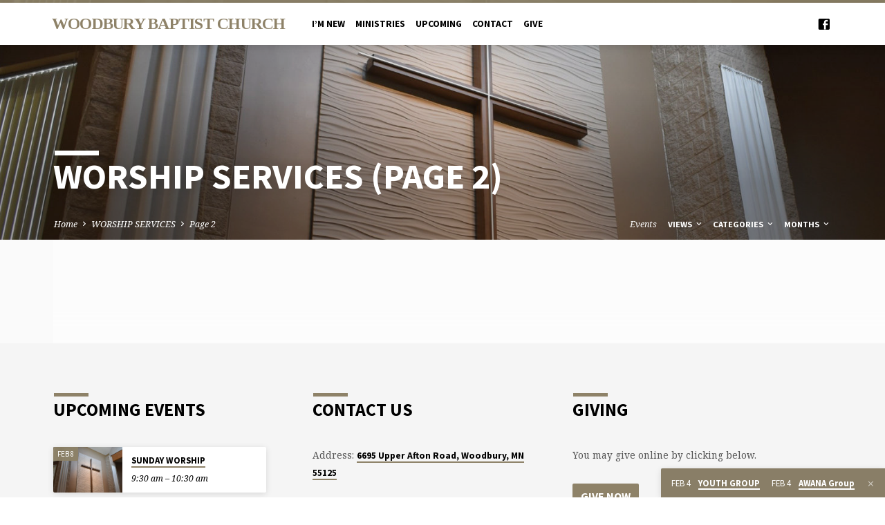

--- FILE ---
content_type: text/html; charset=UTF-8
request_url: https://woodburybaptist.org/worship-services/page/2/
body_size: 13388
content:
<!DOCTYPE html>
<html class="no-js" lang="en-US">
<head>
<meta charset="UTF-8" />
<meta name="viewport" content="width=device-width, initial-scale=1">
<link rel="profile" href="http://gmpg.org/xfn/11">
<meta name='robots' content='index, follow, max-image-preview:large, max-snippet:-1, max-video-preview:-1' />

	<!-- This site is optimized with the Yoast SEO plugin v22.9 - https://yoast.com/wordpress/plugins/seo/ -->
	<title>WORSHIP SERVICES - Woodbury Baptist Church</title>
	<link rel="canonical" href="https://live-woodbury-baptist-church.pantheonsite.io/worship-services/" />
	<meta property="og:locale" content="en_US" />
	<meta property="og:type" content="article" />
	<meta property="og:title" content="WORSHIP SERVICES - Woodbury Baptist Church" />
	<meta property="og:url" content="https://live-woodbury-baptist-church.pantheonsite.io/worship-services/" />
	<meta property="og:site_name" content="Woodbury Baptist Church" />
	<meta property="article:publisher" content="https://www.facebook.com/woodburybaptist/" />
	<meta property="article:modified_time" content="2020-03-05T05:22:36+00:00" />
	<meta property="og:image" content="https://live-woodbury-baptist-church.pantheonsite.io/wp-content/uploads/2019/08/Prayer-Banner-3.jpg" />
	<meta property="og:image:width" content="1600" />
	<meta property="og:image:height" content="900" />
	<meta property="og:image:type" content="image/jpeg" />
	<meta name="twitter:card" content="summary_large_image" />
	<script type="application/ld+json" class="yoast-schema-graph">{"@context":"https://schema.org","@graph":[{"@type":"WebPage","@id":"https://live-woodbury-baptist-church.pantheonsite.io/worship-services/","url":"https://live-woodbury-baptist-church.pantheonsite.io/worship-services/","name":"WORSHIP SERVICES - Woodbury Baptist Church","isPartOf":{"@id":"https://woodburybaptist.org/#website"},"primaryImageOfPage":{"@id":"https://live-woodbury-baptist-church.pantheonsite.io/worship-services/#primaryimage"},"image":{"@id":"https://live-woodbury-baptist-church.pantheonsite.io/worship-services/#primaryimage"},"thumbnailUrl":"https://woodburybaptist.org/wp-content/uploads/2019/08/Prayer-Banner-3.jpg","datePublished":"2020-03-05T05:18:50+00:00","dateModified":"2020-03-05T05:22:36+00:00","inLanguage":"en-US","potentialAction":[{"@type":"ReadAction","target":["https://live-woodbury-baptist-church.pantheonsite.io/worship-services/"]}]},{"@type":"ImageObject","inLanguage":"en-US","@id":"https://live-woodbury-baptist-church.pantheonsite.io/worship-services/#primaryimage","url":"https://woodburybaptist.org/wp-content/uploads/2019/08/Prayer-Banner-3.jpg","contentUrl":"https://woodburybaptist.org/wp-content/uploads/2019/08/Prayer-Banner-3.jpg","width":1600,"height":900},{"@type":"WebSite","@id":"https://woodburybaptist.org/#website","url":"https://woodburybaptist.org/","name":"Woodbury Baptist Church","description":"Church","publisher":{"@id":"https://woodburybaptist.org/#organization"},"potentialAction":[{"@type":"SearchAction","target":{"@type":"EntryPoint","urlTemplate":"https://woodburybaptist.org/?s={search_term_string}"},"query-input":"required name=search_term_string"}],"inLanguage":"en-US"},{"@type":"Organization","@id":"https://woodburybaptist.org/#organization","name":"Woodbury Baptist Church","url":"https://woodburybaptist.org/","logo":{"@type":"ImageObject","inLanguage":"en-US","@id":"https://woodburybaptist.org/#/schema/logo/image/","url":"https://woodburybaptist.org/wp-content/uploads/2024/04/cropped-WBC-Logo.png","contentUrl":"https://woodburybaptist.org/wp-content/uploads/2024/04/cropped-WBC-Logo.png","width":512,"height":512,"caption":"Woodbury Baptist Church"},"image":{"@id":"https://woodburybaptist.org/#/schema/logo/image/"},"sameAs":["https://www.facebook.com/woodburybaptist/"]}]}</script>
	<!-- / Yoast SEO plugin. -->


<link rel='dns-prefetch' href='//woodburybaptist.org' />
<link rel='dns-prefetch' href='//fonts.googleapis.com' />
<link rel="alternate" type="application/rss+xml" title="Woodbury Baptist Church &raquo; Feed" href="https://woodburybaptist.org/feed/" />
<link rel="alternate" type="application/rss+xml" title="Woodbury Baptist Church &raquo; Comments Feed" href="https://woodburybaptist.org/comments/feed/" />
<script type="text/javascript">
/* <![CDATA[ */
window._wpemojiSettings = {"baseUrl":"https:\/\/s.w.org\/images\/core\/emoji\/15.0.3\/72x72\/","ext":".png","svgUrl":"https:\/\/s.w.org\/images\/core\/emoji\/15.0.3\/svg\/","svgExt":".svg","source":{"concatemoji":"https:\/\/woodburybaptist.org\/wp-includes\/js\/wp-emoji-release.min.js?ver=6.5.4"}};
/*! This file is auto-generated */
!function(i,n){var o,s,e;function c(e){try{var t={supportTests:e,timestamp:(new Date).valueOf()};sessionStorage.setItem(o,JSON.stringify(t))}catch(e){}}function p(e,t,n){e.clearRect(0,0,e.canvas.width,e.canvas.height),e.fillText(t,0,0);var t=new Uint32Array(e.getImageData(0,0,e.canvas.width,e.canvas.height).data),r=(e.clearRect(0,0,e.canvas.width,e.canvas.height),e.fillText(n,0,0),new Uint32Array(e.getImageData(0,0,e.canvas.width,e.canvas.height).data));return t.every(function(e,t){return e===r[t]})}function u(e,t,n){switch(t){case"flag":return n(e,"\ud83c\udff3\ufe0f\u200d\u26a7\ufe0f","\ud83c\udff3\ufe0f\u200b\u26a7\ufe0f")?!1:!n(e,"\ud83c\uddfa\ud83c\uddf3","\ud83c\uddfa\u200b\ud83c\uddf3")&&!n(e,"\ud83c\udff4\udb40\udc67\udb40\udc62\udb40\udc65\udb40\udc6e\udb40\udc67\udb40\udc7f","\ud83c\udff4\u200b\udb40\udc67\u200b\udb40\udc62\u200b\udb40\udc65\u200b\udb40\udc6e\u200b\udb40\udc67\u200b\udb40\udc7f");case"emoji":return!n(e,"\ud83d\udc26\u200d\u2b1b","\ud83d\udc26\u200b\u2b1b")}return!1}function f(e,t,n){var r="undefined"!=typeof WorkerGlobalScope&&self instanceof WorkerGlobalScope?new OffscreenCanvas(300,150):i.createElement("canvas"),a=r.getContext("2d",{willReadFrequently:!0}),o=(a.textBaseline="top",a.font="600 32px Arial",{});return e.forEach(function(e){o[e]=t(a,e,n)}),o}function t(e){var t=i.createElement("script");t.src=e,t.defer=!0,i.head.appendChild(t)}"undefined"!=typeof Promise&&(o="wpEmojiSettingsSupports",s=["flag","emoji"],n.supports={everything:!0,everythingExceptFlag:!0},e=new Promise(function(e){i.addEventListener("DOMContentLoaded",e,{once:!0})}),new Promise(function(t){var n=function(){try{var e=JSON.parse(sessionStorage.getItem(o));if("object"==typeof e&&"number"==typeof e.timestamp&&(new Date).valueOf()<e.timestamp+604800&&"object"==typeof e.supportTests)return e.supportTests}catch(e){}return null}();if(!n){if("undefined"!=typeof Worker&&"undefined"!=typeof OffscreenCanvas&&"undefined"!=typeof URL&&URL.createObjectURL&&"undefined"!=typeof Blob)try{var e="postMessage("+f.toString()+"("+[JSON.stringify(s),u.toString(),p.toString()].join(",")+"));",r=new Blob([e],{type:"text/javascript"}),a=new Worker(URL.createObjectURL(r),{name:"wpTestEmojiSupports"});return void(a.onmessage=function(e){c(n=e.data),a.terminate(),t(n)})}catch(e){}c(n=f(s,u,p))}t(n)}).then(function(e){for(var t in e)n.supports[t]=e[t],n.supports.everything=n.supports.everything&&n.supports[t],"flag"!==t&&(n.supports.everythingExceptFlag=n.supports.everythingExceptFlag&&n.supports[t]);n.supports.everythingExceptFlag=n.supports.everythingExceptFlag&&!n.supports.flag,n.DOMReady=!1,n.readyCallback=function(){n.DOMReady=!0}}).then(function(){return e}).then(function(){var e;n.supports.everything||(n.readyCallback(),(e=n.source||{}).concatemoji?t(e.concatemoji):e.wpemoji&&e.twemoji&&(t(e.twemoji),t(e.wpemoji)))}))}((window,document),window._wpemojiSettings);
/* ]]> */
</script>
<style>@media screen and (max-width: 650px) {body {padding-bottom:60px;}}</style><style id='wp-emoji-styles-inline-css' type='text/css'>

	img.wp-smiley, img.emoji {
		display: inline !important;
		border: none !important;
		box-shadow: none !important;
		height: 1em !important;
		width: 1em !important;
		margin: 0 0.07em !important;
		vertical-align: -0.1em !important;
		background: none !important;
		padding: 0 !important;
	}
</style>
<link rel='stylesheet' id='wp-block-library-css' href='https://woodburybaptist.org/wp-includes/css/dist/block-library/style.min.css?ver=6.5.4' type='text/css' media='all' />
<style id='classic-theme-styles-inline-css' type='text/css'>
/*! This file is auto-generated */
.wp-block-button__link{color:#fff;background-color:#32373c;border-radius:9999px;box-shadow:none;text-decoration:none;padding:calc(.667em + 2px) calc(1.333em + 2px);font-size:1.125em}.wp-block-file__button{background:#32373c;color:#fff;text-decoration:none}
</style>
<style id='global-styles-inline-css' type='text/css'>
body{--wp--preset--color--black: #000000;--wp--preset--color--cyan-bluish-gray: #abb8c3;--wp--preset--color--white: #fff;--wp--preset--color--pale-pink: #f78da7;--wp--preset--color--vivid-red: #cf2e2e;--wp--preset--color--luminous-vivid-orange: #ff6900;--wp--preset--color--luminous-vivid-amber: #fcb900;--wp--preset--color--light-green-cyan: #7bdcb5;--wp--preset--color--vivid-green-cyan: #00d084;--wp--preset--color--pale-cyan-blue: #8ed1fc;--wp--preset--color--vivid-cyan-blue: #0693e3;--wp--preset--color--vivid-purple: #9b51e0;--wp--preset--color--main: #8e8268;--wp--preset--color--accent: #8e8268;--wp--preset--color--dark: #000;--wp--preset--color--light: #777;--wp--preset--color--light-bg: #f5f5f5;--wp--preset--gradient--vivid-cyan-blue-to-vivid-purple: linear-gradient(135deg,rgba(6,147,227,1) 0%,rgb(155,81,224) 100%);--wp--preset--gradient--light-green-cyan-to-vivid-green-cyan: linear-gradient(135deg,rgb(122,220,180) 0%,rgb(0,208,130) 100%);--wp--preset--gradient--luminous-vivid-amber-to-luminous-vivid-orange: linear-gradient(135deg,rgba(252,185,0,1) 0%,rgba(255,105,0,1) 100%);--wp--preset--gradient--luminous-vivid-orange-to-vivid-red: linear-gradient(135deg,rgba(255,105,0,1) 0%,rgb(207,46,46) 100%);--wp--preset--gradient--very-light-gray-to-cyan-bluish-gray: linear-gradient(135deg,rgb(238,238,238) 0%,rgb(169,184,195) 100%);--wp--preset--gradient--cool-to-warm-spectrum: linear-gradient(135deg,rgb(74,234,220) 0%,rgb(151,120,209) 20%,rgb(207,42,186) 40%,rgb(238,44,130) 60%,rgb(251,105,98) 80%,rgb(254,248,76) 100%);--wp--preset--gradient--blush-light-purple: linear-gradient(135deg,rgb(255,206,236) 0%,rgb(152,150,240) 100%);--wp--preset--gradient--blush-bordeaux: linear-gradient(135deg,rgb(254,205,165) 0%,rgb(254,45,45) 50%,rgb(107,0,62) 100%);--wp--preset--gradient--luminous-dusk: linear-gradient(135deg,rgb(255,203,112) 0%,rgb(199,81,192) 50%,rgb(65,88,208) 100%);--wp--preset--gradient--pale-ocean: linear-gradient(135deg,rgb(255,245,203) 0%,rgb(182,227,212) 50%,rgb(51,167,181) 100%);--wp--preset--gradient--electric-grass: linear-gradient(135deg,rgb(202,248,128) 0%,rgb(113,206,126) 100%);--wp--preset--gradient--midnight: linear-gradient(135deg,rgb(2,3,129) 0%,rgb(40,116,252) 100%);--wp--preset--font-size--small: 13px;--wp--preset--font-size--medium: 20px;--wp--preset--font-size--large: 36px;--wp--preset--font-size--x-large: 42px;--wp--preset--spacing--20: 0.44rem;--wp--preset--spacing--30: 0.67rem;--wp--preset--spacing--40: 1rem;--wp--preset--spacing--50: 1.5rem;--wp--preset--spacing--60: 2.25rem;--wp--preset--spacing--70: 3.38rem;--wp--preset--spacing--80: 5.06rem;--wp--preset--shadow--natural: 6px 6px 9px rgba(0, 0, 0, 0.2);--wp--preset--shadow--deep: 12px 12px 50px rgba(0, 0, 0, 0.4);--wp--preset--shadow--sharp: 6px 6px 0px rgba(0, 0, 0, 0.2);--wp--preset--shadow--outlined: 6px 6px 0px -3px rgba(255, 255, 255, 1), 6px 6px rgba(0, 0, 0, 1);--wp--preset--shadow--crisp: 6px 6px 0px rgba(0, 0, 0, 1);}:where(.is-layout-flex){gap: 0.5em;}:where(.is-layout-grid){gap: 0.5em;}body .is-layout-flex{display: flex;}body .is-layout-flex{flex-wrap: wrap;align-items: center;}body .is-layout-flex > *{margin: 0;}body .is-layout-grid{display: grid;}body .is-layout-grid > *{margin: 0;}:where(.wp-block-columns.is-layout-flex){gap: 2em;}:where(.wp-block-columns.is-layout-grid){gap: 2em;}:where(.wp-block-post-template.is-layout-flex){gap: 1.25em;}:where(.wp-block-post-template.is-layout-grid){gap: 1.25em;}.has-black-color{color: var(--wp--preset--color--black) !important;}.has-cyan-bluish-gray-color{color: var(--wp--preset--color--cyan-bluish-gray) !important;}.has-white-color{color: var(--wp--preset--color--white) !important;}.has-pale-pink-color{color: var(--wp--preset--color--pale-pink) !important;}.has-vivid-red-color{color: var(--wp--preset--color--vivid-red) !important;}.has-luminous-vivid-orange-color{color: var(--wp--preset--color--luminous-vivid-orange) !important;}.has-luminous-vivid-amber-color{color: var(--wp--preset--color--luminous-vivid-amber) !important;}.has-light-green-cyan-color{color: var(--wp--preset--color--light-green-cyan) !important;}.has-vivid-green-cyan-color{color: var(--wp--preset--color--vivid-green-cyan) !important;}.has-pale-cyan-blue-color{color: var(--wp--preset--color--pale-cyan-blue) !important;}.has-vivid-cyan-blue-color{color: var(--wp--preset--color--vivid-cyan-blue) !important;}.has-vivid-purple-color{color: var(--wp--preset--color--vivid-purple) !important;}.has-black-background-color{background-color: var(--wp--preset--color--black) !important;}.has-cyan-bluish-gray-background-color{background-color: var(--wp--preset--color--cyan-bluish-gray) !important;}.has-white-background-color{background-color: var(--wp--preset--color--white) !important;}.has-pale-pink-background-color{background-color: var(--wp--preset--color--pale-pink) !important;}.has-vivid-red-background-color{background-color: var(--wp--preset--color--vivid-red) !important;}.has-luminous-vivid-orange-background-color{background-color: var(--wp--preset--color--luminous-vivid-orange) !important;}.has-luminous-vivid-amber-background-color{background-color: var(--wp--preset--color--luminous-vivid-amber) !important;}.has-light-green-cyan-background-color{background-color: var(--wp--preset--color--light-green-cyan) !important;}.has-vivid-green-cyan-background-color{background-color: var(--wp--preset--color--vivid-green-cyan) !important;}.has-pale-cyan-blue-background-color{background-color: var(--wp--preset--color--pale-cyan-blue) !important;}.has-vivid-cyan-blue-background-color{background-color: var(--wp--preset--color--vivid-cyan-blue) !important;}.has-vivid-purple-background-color{background-color: var(--wp--preset--color--vivid-purple) !important;}.has-black-border-color{border-color: var(--wp--preset--color--black) !important;}.has-cyan-bluish-gray-border-color{border-color: var(--wp--preset--color--cyan-bluish-gray) !important;}.has-white-border-color{border-color: var(--wp--preset--color--white) !important;}.has-pale-pink-border-color{border-color: var(--wp--preset--color--pale-pink) !important;}.has-vivid-red-border-color{border-color: var(--wp--preset--color--vivid-red) !important;}.has-luminous-vivid-orange-border-color{border-color: var(--wp--preset--color--luminous-vivid-orange) !important;}.has-luminous-vivid-amber-border-color{border-color: var(--wp--preset--color--luminous-vivid-amber) !important;}.has-light-green-cyan-border-color{border-color: var(--wp--preset--color--light-green-cyan) !important;}.has-vivid-green-cyan-border-color{border-color: var(--wp--preset--color--vivid-green-cyan) !important;}.has-pale-cyan-blue-border-color{border-color: var(--wp--preset--color--pale-cyan-blue) !important;}.has-vivid-cyan-blue-border-color{border-color: var(--wp--preset--color--vivid-cyan-blue) !important;}.has-vivid-purple-border-color{border-color: var(--wp--preset--color--vivid-purple) !important;}.has-vivid-cyan-blue-to-vivid-purple-gradient-background{background: var(--wp--preset--gradient--vivid-cyan-blue-to-vivid-purple) !important;}.has-light-green-cyan-to-vivid-green-cyan-gradient-background{background: var(--wp--preset--gradient--light-green-cyan-to-vivid-green-cyan) !important;}.has-luminous-vivid-amber-to-luminous-vivid-orange-gradient-background{background: var(--wp--preset--gradient--luminous-vivid-amber-to-luminous-vivid-orange) !important;}.has-luminous-vivid-orange-to-vivid-red-gradient-background{background: var(--wp--preset--gradient--luminous-vivid-orange-to-vivid-red) !important;}.has-very-light-gray-to-cyan-bluish-gray-gradient-background{background: var(--wp--preset--gradient--very-light-gray-to-cyan-bluish-gray) !important;}.has-cool-to-warm-spectrum-gradient-background{background: var(--wp--preset--gradient--cool-to-warm-spectrum) !important;}.has-blush-light-purple-gradient-background{background: var(--wp--preset--gradient--blush-light-purple) !important;}.has-blush-bordeaux-gradient-background{background: var(--wp--preset--gradient--blush-bordeaux) !important;}.has-luminous-dusk-gradient-background{background: var(--wp--preset--gradient--luminous-dusk) !important;}.has-pale-ocean-gradient-background{background: var(--wp--preset--gradient--pale-ocean) !important;}.has-electric-grass-gradient-background{background: var(--wp--preset--gradient--electric-grass) !important;}.has-midnight-gradient-background{background: var(--wp--preset--gradient--midnight) !important;}.has-small-font-size{font-size: var(--wp--preset--font-size--small) !important;}.has-medium-font-size{font-size: var(--wp--preset--font-size--medium) !important;}.has-large-font-size{font-size: var(--wp--preset--font-size--large) !important;}.has-x-large-font-size{font-size: var(--wp--preset--font-size--x-large) !important;}
.wp-block-navigation a:where(:not(.wp-element-button)){color: inherit;}
:where(.wp-block-post-template.is-layout-flex){gap: 1.25em;}:where(.wp-block-post-template.is-layout-grid){gap: 1.25em;}
:where(.wp-block-columns.is-layout-flex){gap: 2em;}:where(.wp-block-columns.is-layout-grid){gap: 2em;}
.wp-block-pullquote{font-size: 1.5em;line-height: 1.6;}
</style>
<link rel='stylesheet' id='saved-google-fonts-css' href='//fonts.googleapis.com/css?family=Tinos:400,700,400italic,700italic%7CSource+Sans+Pro:300,400,600,700,300italic,400italic,600italic,700italic%7CNoto+Serif:400,700,400italic,700italic' type='text/css' media='all' />
<link rel='stylesheet' id='materialdesignicons-css' href='https://woodburybaptist.org/wp-content/themes/saved/css/materialdesignicons.min.css?ver=2.2.1' type='text/css' media='all' />
<link rel='stylesheet' id='saved-style-css' href='https://woodburybaptist.org/wp-content/themes/saved/style.css?ver=2.2.1' type='text/css' media='all' />
<link rel='stylesheet' id='call-now-button-modern-style-css' href='https://woodburybaptist.org/wp-content/plugins/call-now-button/resources/style/modern.css?ver=1.4.9' type='text/css' media='all' />
<!--n2css--><script type="text/javascript" src="https://woodburybaptist.org/wp-includes/js/jquery/jquery.min.js?ver=3.7.1" id="jquery-core-js"></script>
<script type="text/javascript" src="https://woodburybaptist.org/wp-includes/js/jquery/jquery-migrate.min.js?ver=3.4.1" id="jquery-migrate-js"></script>
<script type="text/javascript" id="ctfw-ie-unsupported-js-extra">
/* <![CDATA[ */
var ctfw_ie_unsupported = {"default_version":"7","min_version":"5","max_version":"9","version":"9","message":"You are using an outdated version of Internet Explorer. Please upgrade your browser to use this site.","redirect_url":"https:\/\/browsehappy.com\/"};
/* ]]> */
</script>
<script type="text/javascript" src="https://woodburybaptist.org/wp-content/themes/saved/framework/js/ie-unsupported.js?ver=2.2.1" id="ctfw-ie-unsupported-js"></script>
<script type="text/javascript" src="https://woodburybaptist.org/wp-content/themes/saved/framework/js/jquery.fitvids.js?ver=2.2.1" id="fitvids-js"></script>
<script type="text/javascript" id="ctfw-responsive-embeds-js-extra">
/* <![CDATA[ */
var ctfw_responsive_embeds = {"wp_responsive_embeds":"1"};
/* ]]> */
</script>
<script type="text/javascript" src="https://woodburybaptist.org/wp-content/themes/saved/framework/js/responsive-embeds.js?ver=2.2.1" id="ctfw-responsive-embeds-js"></script>
<script type="text/javascript" src="https://woodburybaptist.org/wp-content/themes/saved/js/lib/superfish.modified.js?ver=2.2.1" id="superfish-js"></script>
<script type="text/javascript" src="https://woodburybaptist.org/wp-content/themes/saved/js/lib/supersubs.js?ver=2.2.1" id="supersubs-js"></script>
<script type="text/javascript" src="https://woodburybaptist.org/wp-content/themes/saved/js/lib/jquery.meanmenu.modified.js?ver=2.2.1" id="jquery-meanmenu-js"></script>
<script type="text/javascript" src="https://woodburybaptist.org/wp-content/themes/saved/js/lib/js.cookie.min.js?ver=2.2.1" id="js-cookie-js"></script>
<script type="text/javascript" src="https://woodburybaptist.org/wp-content/themes/saved/js/lib/jquery.waitforimages.min.js?ver=2.2.1" id="jquery-waitforimages-js"></script>
<script type="text/javascript" src="https://woodburybaptist.org/wp-content/themes/saved/js/lib/jquery.smooth-scroll.min.js?ver=2.2.1" id="jquery-smooth-scroll-js"></script>
<script type="text/javascript" src="https://woodburybaptist.org/wp-content/themes/saved/js/lib/jquery.dropdown.min.js?ver=2.2.1" id="jquery-dropdown-js"></script>
<script type="text/javascript" src="https://woodburybaptist.org/wp-content/themes/saved/js/lib/jquery.matchHeight-min.js?ver=2.2.1" id="jquery-matchHeight-js"></script>
<script type="text/javascript" src="https://woodburybaptist.org/wp-content/themes/saved/js/lib/scrollreveal.min.js?ver=2.2.1" id="scrollreveal-js"></script>
<script type="text/javascript" id="saved-main-js-extra">
/* <![CDATA[ */
var saved_main = {"site_path":"\/","home_url":"https:\/\/woodburybaptist.org","theme_url":"https:\/\/woodburybaptist.org\/wp-content\/themes\/saved","is_ssl":"1","mobile_menu_close":"saved-icon saved-icon-mobile-menu-close mdi mdi-close","scroll_animations":"1","comment_name_required":"1","comment_email_required":"1","comment_name_error_required":"Required","comment_email_error_required":"Required","comment_email_error_invalid":"Invalid Email","comment_url_error_invalid":"Invalid URL","comment_message_error_required":"Comment Required"};
/* ]]> */
</script>
<script type="text/javascript" src="https://woodburybaptist.org/wp-content/themes/saved/js/main.js?ver=2.2.1" id="saved-main-js"></script>
<link rel="https://api.w.org/" href="https://woodburybaptist.org/wp-json/" /><link rel="alternate" type="application/json" href="https://woodburybaptist.org/wp-json/wp/v2/pages/3037" /><link rel="EditURI" type="application/rsd+xml" title="RSD" href="https://woodburybaptist.org/xmlrpc.php?rsd" />
<meta name="generator" content="WordPress 6.5.4" />
<link rel='shortlink' href='https://woodburybaptist.org/?p=3037' />
<link rel="alternate" type="application/json+oembed" href="https://woodburybaptist.org/wp-json/oembed/1.0/embed?url=https%3A%2F%2Fwoodburybaptist.org%2Fworship-services%2F" />
<link rel="alternate" type="text/xml+oembed" href="https://woodburybaptist.org/wp-json/oembed/1.0/embed?url=https%3A%2F%2Fwoodburybaptist.org%2Fworship-services%2F&#038;format=xml" />

<style type="text/css">.has-main-background-color,p.has-main-background-color { background-color: #8e8268; }.has-main-color,p.has-main-color { color: #8e8268; }.has-accent-background-color,p.has-accent-background-color { background-color: #8e8268; }.has-accent-color,p.has-accent-color { color: #8e8268; }.has-dark-background-color,p.has-dark-background-color { background-color: #000; }.has-dark-color,p.has-dark-color { color: #000; }.has-light-background-color,p.has-light-background-color { background-color: #777; }.has-light-color,p.has-light-color { color: #777; }.has-light-bg-background-color,p.has-light-bg-background-color { background-color: #f5f5f5; }.has-light-bg-color,p.has-light-bg-color { color: #f5f5f5; }.has-white-background-color,p.has-white-background-color { background-color: #fff; }.has-white-color,p.has-white-color { color: #fff; }</style>

<style type="text/css">
#saved-logo-text {
	font-family: 'Tinos', Georgia, 'Bitstream Vera Serif', 'Times New Roman', Times, serif;
}

.saved-entry-content h1, .saved-entry-content h2, .saved-entry-content h3, .saved-entry-content h4, .saved-entry-content h5, .saved-entry-content h6, .saved-entry-content .saved-h1, .saved-entry-content .saved-h2, .saved-entry-content .saved-h3, .saved-entry-content .saved-h4, .saved-entry-content .saved-h5, .saved-entry-content .saved-h6, .saved-widget .saved-entry-compact-header h3, .mce-content-body h1, .mce-content-body h2, .mce-content-body h3, .mce-content-body h4, .mce-content-body h5, .mce-content-body h6, .textwidget h1, .textwidget h2, .textwidget h3, .textwidget h4, .textwidget h5, .textwidget h6, .saved-bg-section-content h1, .saved-bg-section-content h2, #saved-banner-title div, .saved-widget-title, .saved-caption-image-title, #saved-comments-title, #reply-title, .saved-nav-block-title, .has-drop-cap:not(:focus):first-letter, .saved-entry-content h1, .saved-entry-content h2, .saved-entry-content h3, .saved-entry-content h4, .saved-entry-content h5, .saved-entry-content h6, .saved-entry-content .saved-h1, .saved-entry-content .saved-h2, .saved-entry-content .saved-h3, .saved-entry-content .saved-h4, .saved-entry-content .saved-h5, .saved-entry-content .saved-h6, .mce-content-body h1, .mce-content-body h2, .mce-content-body h3, .mce-content-body h4, .mce-content-body h5, .mce-content-body h6 {
	font-family: 'Source Sans Pro', Arial, Helvetica, sans-serif;
}

#saved-header-menu-content, .mean-container .mean-nav, #saved-header-bottom, .jq-dropdown, #saved-footer-menu, .saved-pagination, .saved-comment-title, .wp-block-latest-comments__comment-author, .saved-entry-full-content a:not(.saved-icon), .saved-entry-full-meta a:not(.saved-icon), .saved-entry-full-footer a, .saved-comment-content a, .saved-map-section a, #respond a, .textwidget a, .widget_ctfw-giving a, .widget_mc4wp_form_widget a, .saved-entry-full-meta-second-line a, #saved-map-section-date .saved-map-section-item-note a, .widget_rss li a, .saved-entry-short-title, .saved-entry-short-title a, .saved-colored-section-title, .saved-entry-compact-right h3, .saved-entry-compact-right h3 a, .saved-sticky-item, .saved-bg-section-text a, .saved-image-section-text a, #saved-sticky-content-custom-content a, .mce-content-body a, .saved-nav-left-right a, select, .saved-button, .saved-buttons-list a, .saved-menu-button > a, input[type=submit], .widget_tag_cloud a, .wp-block-file .wp-block-file__button, .widget_categories > ul, .widget_ctfw-categories > ul, .widget_ctfw-archives > ul, .widget_ctfw-galleries > ul, .widget_recent_entries > ul, .widget_archive > ul, .widget_meta > ul, .widget_pages > ul, .widget_links > ul, .widget_nav_menu ul.menu, .widget_calendar #wp-calendar nav span, .wp-block-calendar #wp-calendar nav span, .saved-entry-compact-image time, .saved-entry-short-label, .saved-colored-section-label, .saved-sticky-item-date, #saved-map-section-address, .saved-entry-full-date, .saved-entry-full-meta-bold, #saved-map-section-date .saved-map-section-item-text, .widget_calendar #wp-calendar caption, .widget_calendar #wp-calendar th, .saved-calendar-table-header-content, .wp-block-calendar #wp-calendar caption, .wp-block-calendar #wp-calendar th, dt, .saved-entry-content th, .mce-content-body th, blockquote cite, #respond label:not(.error):not([for=wp-comment-cookies-consent]), .wp-block-table tr:first-of-type strong, .wp-block-search__label {
	font-family: 'Source Sans Pro', Arial, Helvetica, sans-serif;
}

body, #cancel-comment-reply-link, .saved-entry-short-meta a:not(.saved-icon), .saved-entry-content-short a, .ctfw-breadcrumbs, .saved-caption-image-description, .saved-entry-full-meta-second-line, #saved-header-archives-section-name, .saved-comment-title span, #saved-calendar-title-category, #saved-header-search-mobile input[type=text], .saved-entry-full-content .saved-sermon-index-list li li a:not(.saved-icon), pre.wp-block-verse {
	font-family: 'Noto Serif', Georgia, 'Bitstream Vera Serif', 'Times New Roman', Times, serif;
}

 {
	background-color: #8e8268;
}

.saved-color-main-bg, .sf-menu ul, .saved-calendar-table-header, .saved-calendar-table-top, .saved-calendar-table-header-row, .mean-container .mean-nav, .jq-dropdown .jq-dropdown-menu, .jq-dropdown .jq-dropdown-panel, .tooltipster-sidetip.saved-tooltipster .tooltipster-box, .saved-entry-compact-image time, .saved-entry-short-label, #saved-sticky, .has-main-background-color, p.has-main-background-color {
	background-color: rgba(142, 130, 104, 0.95);
}

.saved-calendar-table-header {
	border-color: #8e8268 !important;
}

#saved-header-top.saved-header-has-line, .saved-calendar-table-header {
	border-color: rgba(142, 130, 104, 0.95);
}

#saved-logo-text, #saved-logo-text a, .mean-container .mean-nav ul li a.mean-expand, .has-main-color, p.has-main-color {
	color: #8e8268 !important;
}

a, a:hover, #saved-header-menu-content > li:hover > a, #saved-map-section-list a:hover, #saved-header-search a:hover, #saved-header-search-opened .saved-search-button, #saved-header-icons a:hover, .saved-entry-short-icons .saved-icon:hover, .saved-entry-compact-icons .saved-icon:hover, .saved-entry-full-meta a:hover, #saved-calendar-remove-category a:hover, #saved-calendar-header-right a, .mean-container .saved-icon-mobile-menu-close, #saved-map-section-marker .saved-icon, .saved-entry-full-content .saved-entry-short-meta a:hover, .saved-entry-full-meta > li a.mdi:hover, .widget_search .saved-search-button:hover, #respond a:hover {
	color: #8e8268;
}

.saved-entry-content a:hover:not(.saved-button):not(.wp-block-file__button), .saved-entry-compact-right a:hover, .saved-entry-full-meta a:hover, .saved-button.saved-button-light:hover, .saved-buttons-list a.saved-button-light:hover, .saved-button:hover, .saved-buttons-list a:hover, input[type=submit]:hover, .widget_tag_cloud a:hover, .saved-nav-left-right a:hover, .wp-block-file .wp-block-file__button:hover, .has-accent-color, p.has-accent-color {
	color: #8e8268 !important;
}

.saved-entry-short-title a, .saved-entry-compact-right h3 a, .saved-entry-full-content a:not(.saved-button):not(.saved-button-light):not(.wp-block-file__button), .saved-entry-full-meta a:not(.saved-button), .saved-entry-full-footer a:not(.saved-button), .saved-comments a:not(.saved-button), .saved-map-section a:not(.saved-button), #respond a:not(.saved-button), .saved-compact-content a:not(.saved-button), .textwidget a:not(.saved-button), .widget_ctfw-giving a, .widget_mc4wp_form_widget a, .saved-image-section-text a, .mce-content-body a, .saved-entry-content h1::before, .saved-entry-content h2::before, .saved-entry-content h3::before, .saved-entry-content h4::before, .saved-entry-content h5::before, .saved-entry-content h6::before, .saved-entry-content .saved-h1::before, .saved-entry-content .saved-h2::before, .saved-entry-content .saved-h3::before, .saved-entry-content .saved-h4::before, .saved-entry-content .saved-h5::before, .saved-entry-content .saved-h6::before, .mce-content-body h1::before, .mce-content-body h2::before, .mce-content-body h3::before, .mce-content-body h4::before, .mce-content-body h5::before, .mce-content-body h6::before, .saved-widget-title::before, #saved-comments-title::before, #reply-title::before, .saved-nav-block-title::before, .saved-entry-full-meta-label::before, dt::before, .saved-entry-content th::before, .mce-content-body th::before, #saved-map-section-address::before, #saved-header-search input[type=text]:focus, input:focus, textarea:focus {
	border-color: #8e8268;
}

 {
	border-left-color: #8e8268;
}

.saved-button, .saved-buttons-list a, .saved-menu-button > a, input[type=submit], .widget_tag_cloud a, .saved-nav-left-right a, .wp-block-file .wp-block-file__button, .has-accent-background-color, p.has-accent-background-color {
	background-color: #8e8268;
}
</style>
<script type="text/javascript">

jQuery( 'html' )
 	.removeClass( 'no-js' )
 	.addClass( 'js' );

</script>
<link rel="icon" href="https://woodburybaptist.org/wp-content/uploads/2024/04/cropped-WBC-Logo-150x150.png" sizes="32x32" />
<link rel="icon" href="https://woodburybaptist.org/wp-content/uploads/2024/04/cropped-WBC-Logo-300x300.png" sizes="192x192" />
<link rel="apple-touch-icon" href="https://woodburybaptist.org/wp-content/uploads/2024/04/cropped-WBC-Logo-300x300.png" />
<meta name="msapplication-TileImage" content="https://woodburybaptist.org/wp-content/uploads/2024/04/cropped-WBC-Logo-300x300.png" />
		<style type="text/css" id="wp-custom-css">
			#saved-header-top-bg  {
  background-color: #ffffff;
  opacity: 1;
}		</style>
		<style id="wpforms-css-vars-root">
				:root {
					--wpforms-field-border-radius: 3px;
--wpforms-field-border-style: solid;
--wpforms-field-border-size: 1px;
--wpforms-field-background-color: #ffffff;
--wpforms-field-border-color: rgba( 0, 0, 0, 0.25 );
--wpforms-field-border-color-spare: rgba( 0, 0, 0, 0.25 );
--wpforms-field-text-color: rgba( 0, 0, 0, 0.7 );
--wpforms-field-menu-color: #ffffff;
--wpforms-label-color: rgba( 0, 0, 0, 0.85 );
--wpforms-label-sublabel-color: rgba( 0, 0, 0, 0.55 );
--wpforms-label-error-color: #d63637;
--wpforms-button-border-radius: 3px;
--wpforms-button-border-style: none;
--wpforms-button-border-size: 1px;
--wpforms-button-background-color: #066aab;
--wpforms-button-border-color: #066aab;
--wpforms-button-text-color: #ffffff;
--wpforms-page-break-color: #066aab;
--wpforms-background-image: none;
--wpforms-background-position: center center;
--wpforms-background-repeat: no-repeat;
--wpforms-background-size: cover;
--wpforms-background-width: 100px;
--wpforms-background-height: 100px;
--wpforms-background-color: rgba( 0, 0, 0, 0 );
--wpforms-background-url: none;
--wpforms-container-padding: 0px;
--wpforms-container-border-style: none;
--wpforms-container-border-width: 1px;
--wpforms-container-border-color: #000000;
--wpforms-container-border-radius: 3px;
--wpforms-field-size-input-height: 43px;
--wpforms-field-size-input-spacing: 15px;
--wpforms-field-size-font-size: 16px;
--wpforms-field-size-line-height: 19px;
--wpforms-field-size-padding-h: 14px;
--wpforms-field-size-checkbox-size: 16px;
--wpforms-field-size-sublabel-spacing: 5px;
--wpforms-field-size-icon-size: 1;
--wpforms-label-size-font-size: 16px;
--wpforms-label-size-line-height: 19px;
--wpforms-label-size-sublabel-font-size: 14px;
--wpforms-label-size-sublabel-line-height: 17px;
--wpforms-button-size-font-size: 17px;
--wpforms-button-size-height: 41px;
--wpforms-button-size-padding-h: 15px;
--wpforms-button-size-margin-top: 10px;
--wpforms-container-shadow-size-box-shadow: none;

				}
			</style></head>
<body class="paged page-template page-template-page-templates page-template-events-upcoming page-template-page-templatesevents-upcoming-php page page-id-3037 wp-embed-responsive paged-2 page-paged-2 ctfw-has-loop-multiple saved-logo-font-tinos saved-heading-font-source-sans-pro saved-nav-font-source-sans-pro saved-body-font-noto-serif saved-no-logo-image saved-has-uppercase saved-has-heading-accents saved-content-width-980">

<header id="saved-header">

	
<div id="saved-header-top" class="saved-header-has-line saved-header-no-search saved-header-has-icons">

	<div>

		<div id="saved-header-top-bg"></div>

		<div id="saved-header-top-container" class="saved-centered-large">

			<div id="saved-header-top-inner">

				
<div id="saved-logo">

	<div id="saved-logo-content">

		
			<div id="saved-logo-text" class="saved-logo-text-medium">
				<div id="saved-logo-text-inner">
					<a href="https://woodburybaptist.org/">
						Woodbury Baptist Church					</a>
				</div>
			</div>

		
	</div>

</div>

				<nav id="saved-header-menu">

					<div id="saved-header-menu-inner">

						<ul id="saved-header-menu-content" class="sf-menu"><li id="menu-item-2731" class="menu-item menu-item-type-custom menu-item-object-custom menu-item-has-children menu-item-2731"><a href="#">I&#8217;M NEW</a>
<ul class="sub-menu">
	<li id="menu-item-3027" class="menu-item menu-item-type-post_type menu-item-object-page menu-item-3027"><a href="https://woodburybaptist.org/visit-us/">Visit Us</a></li>
	<li id="menu-item-3633" class="menu-item menu-item-type-post_type menu-item-object-page menu-item-3633"><a href="https://woodburybaptist.org/what-to-expect-2/">What to Expect</a></li>
	<li id="menu-item-2779" class="menu-item menu-item-type-post_type menu-item-object-page menu-item-2779"><a href="https://woodburybaptist.org/about/">Who We Are</a></li>
	<li id="menu-item-2832" class="menu-item menu-item-type-post_type menu-item-object-page menu-item-2832"><a href="https://woodburybaptist.org/people-profiles/">Leaders</a></li>
</ul>
</li>
<li id="menu-item-2733" class="menu-item menu-item-type-custom menu-item-object-custom menu-item-has-children menu-item-2733"><a href="#">MINISTRIES</a>
<ul class="sub-menu">
	<li id="menu-item-3088" class="menu-item menu-item-type-post_type menu-item-object-page menu-item-3088"><a href="https://woodburybaptist.org/worship/">Worship</a></li>
	<li id="menu-item-3066" class="menu-item menu-item-type-post_type menu-item-object-page menu-item-3066"><a href="https://woodburybaptist.org/children/">Children</a></li>
	<li id="menu-item-3036" class="menu-item menu-item-type-post_type menu-item-object-page menu-item-3036"><a href="https://woodburybaptist.org/youth/">Youth</a></li>
	<li id="menu-item-3033" class="menu-item menu-item-type-post_type menu-item-object-page menu-item-3033"><a href="https://woodburybaptist.org/adults/">Adults</a></li>
	<li id="menu-item-3636" class="menu-item menu-item-type-post_type menu-item-object-page menu-item-3636"><a href="https://woodburybaptist.org/missions/">Mission and Service</a></li>
	<li id="menu-item-3637" class="menu-item menu-item-type-post_type menu-item-object-page menu-item-3637"><a href="https://woodburybaptist.org/caring-community/">Caring Community</a></li>
</ul>
</li>
<li id="menu-item-2848" class="menu-item menu-item-type-post_type menu-item-object-page menu-item-2848"><a href="https://woodburybaptist.org/events-calendar/">UPCOMING</a></li>
<li id="menu-item-2736" class="menu-item menu-item-type-custom menu-item-object-custom menu-item-2736"><a href="https://woodburybaptist.org/contact-us/">CONTACT</a></li>
<li id="menu-item-3612" class="menu-item menu-item-type-custom menu-item-object-custom menu-item-3612"><a href="https://give.tithe.ly/?formId=59b06865-314c-45fa-8240-c5f0a531c501">Give</a></li>
</ul>
					</div>

				</nav>

				
				
				
					<div id="saved-header-icons">
						<ul class="saved-list-icons">
	<li><a href="https://www.facebook.com/woodburybaptist/" class="mdi mdi-facebook-box" title="Facebook" target="_blank" rel="noopener noreferrer"></a></li>
</ul>					</div>

				
				<div id="saved-header-mobile-menu"></div>

			</div>

		</div>

	</div>

</div>

	
<div id="saved-banner" class="saved-color-main-bg saved-banner-title-length-25 saved-has-header-image saved-has-header-title saved-has-breadcrumbs saved-has-header-archives saved-has-header-bottom">

	
		<div id="saved-banner-image" style="opacity: 0.95; background-image: url(https://woodburybaptist.org/wp-content/uploads/2019/08/Prayer-Banner-3-1600x400.jpg);">

			<div id="saved-banner-image-brightness" style="opacity: 0.1;"></div>

			<div class="saved-banner-image-gradient"></div>

		</div>

	
	<div id="saved-banner-inner" class="saved-centered-large">

		
		<div id="saved-banner-title">
						<div class="saved-h1">WORSHIP SERVICES <span>(Page 2)</span></div>
		</div>

	</div>

	
		<div id="saved-header-bottom">

			<div id="saved-header-bottom-inner" class="saved-centered-large saved-clearfix">

				<div class="ctfw-breadcrumbs"><a href="https://woodburybaptist.org/">Home</a> <span class="saved-breadcrumb-separator saved-icon saved-icon-breadcrumb-separator mdi mdi-chevron-right"></span> <a href="https://woodburybaptist.org/worship-services/">WORSHIP SERVICES</a> <span class="saved-breadcrumb-separator saved-icon saved-icon-breadcrumb-separator mdi mdi-chevron-right"></span> <a href="/worship-services/page/2/">Page 2</a></div>
				
					<ul id="saved-header-archives">

						<li id="saved-header-archives-section-name" class="saved-header-archive-top">

							
															<a href="https://woodburybaptist.org/upcoming-events/">Events</a>
							
						</li>

						
							
								<li class="saved-header-archive-top">

									<a href="#" class="saved-header-archive-top-name">
										Views										<span class="saved-icon saved-icon-archive-dropdown mdi mdi-chevron-down"></span>
									</a>

									<div id="saved-header-view-dropdown" class="saved-header-archive-dropdown jq-dropdown">

			  							<div class="jq-dropdown-panel">

											<ul class="saved-header-archive-list">

												
													<li>

														<a href="https://woodburybaptist.org/upcoming-events/" title="Calendar">Calendar</a>

														
													</li>

												
													<li>

														<a href="https://woodburybaptist.org/worship-services/" title="List &mdash; Upcoming">List &mdash; Upcoming</a>

														
													</li>

												
													<li>

														<a href="https://woodburybaptist.org/past-events/" title="List &mdash; Past">List &mdash; Past</a>

														
													</li>

												
												
											</ul>

										</div>

									</div>

								</li>

							
						
							
								<li class="saved-header-archive-top">

									<a href="#" class="saved-header-archive-top-name">
										Categories										<span class="saved-icon saved-icon-archive-dropdown mdi mdi-chevron-down"></span>
									</a>

									<div id="saved-header-event-category-dropdown" class="saved-header-archive-dropdown jq-dropdown">

			  							<div class="jq-dropdown-panel">

											<ul class="saved-header-archive-list">

												
													<li>

														<a href="https://woodburybaptist.org/event-category/children/" title="Children">Children</a>

																													<span class="saved-header-archive-dropdown-count">1</span>
														
													</li>

												
													<li>

														<a href="https://woodburybaptist.org/event-category/classes/" title="Classes">Classes</a>

																													<span class="saved-header-archive-dropdown-count">1</span>
														
													</li>

												
													<li>

														<a href="https://woodburybaptist.org/event-category/community/" title="Community">Community</a>

																													<span class="saved-header-archive-dropdown-count">1</span>
														
													</li>

												
													<li>

														<a href="https://woodburybaptist.org/event-category/community-outreach/" title="Community Outreach">Community Outreach</a>

																													<span class="saved-header-archive-dropdown-count">1</span>
														
													</li>

												
													<li>

														<a href="https://woodburybaptist.org/event-category/prayer/" title="Prayer">Prayer</a>

																													<span class="saved-header-archive-dropdown-count">1</span>
														
													</li>

												
													<li>

														<a href="https://woodburybaptist.org/event-category/services/" title="Services">Services</a>

																													<span class="saved-header-archive-dropdown-count">3</span>
														
													</li>

												
												
											</ul>

										</div>

									</div>

								</li>

							
						
							
								<li class="saved-header-archive-top">

									<a href="#" class="saved-header-archive-top-name">
										Months										<span class="saved-icon saved-icon-archive-dropdown mdi mdi-chevron-down"></span>
									</a>

									<div id="saved-header-months-dropdown" class="saved-header-archive-dropdown jq-dropdown jq-dropdown-anchor-right">

			  							<div class="jq-dropdown-panel">

											<ul class="saved-header-archive-list">

												
													<li>

														<a href="https://woodburybaptist.org/upcoming-events/?month=2026-02" title="February 2026">February 2026</a>

																													<span class="saved-header-archive-dropdown-count">21</span>
														
													</li>

												
													<li>

														<a href="https://woodburybaptist.org/upcoming-events/?month=2026-03" title="March 2026">March 2026</a>

																													<span class="saved-header-archive-dropdown-count">25</span>
														
													</li>

												
													<li>

														<a href="https://woodburybaptist.org/upcoming-events/?month=2026-04" title="April 2026">April 2026</a>

																													<span class="saved-header-archive-dropdown-count">23</span>
														
													</li>

												
													<li>

														<a href="https://woodburybaptist.org/upcoming-events/?month=2026-05" title="May 2026">May 2026</a>

																													<span class="saved-header-archive-dropdown-count">24</span>
														
													</li>

												
													<li>

														<a href="https://woodburybaptist.org/upcoming-events/?month=2026-06" title="June 2026">June 2026</a>

																													<span class="saved-header-archive-dropdown-count">8</span>
														
													</li>

												
													<li>

														<a href="https://woodburybaptist.org/upcoming-events/?month=2026-07" title="July 2026">July 2026</a>

																													<span class="saved-header-archive-dropdown-count">8</span>
														
													</li>

												
													<li>

														<a href="https://woodburybaptist.org/upcoming-events/?month=2026-08" title="August 2026">August 2026</a>

																													<span class="saved-header-archive-dropdown-count">10</span>
														
													</li>

												
													<li>

														<a href="https://woodburybaptist.org/upcoming-events/?month=2026-09" title="September 2026">September 2026</a>

																													<span class="saved-header-archive-dropdown-count">8</span>
														
													</li>

												
													<li>

														<a href="https://woodburybaptist.org/upcoming-events/?month=2026-10" title="October 2026">October 2026</a>

																													<span class="saved-header-archive-dropdown-count">8</span>
														
													</li>

												
													<li>

														<a href="https://woodburybaptist.org/upcoming-events/?month=2026-11" title="November 2026">November 2026</a>

																													<span class="saved-header-archive-dropdown-count">10</span>
														
													</li>

												
													<li>

														<a href="https://woodburybaptist.org/upcoming-events/?month=2026-12" title="December 2026">December 2026</a>

																													<span class="saved-header-archive-dropdown-count">8</span>
														
													</li>

												
													<li>

														<a href="https://woodburybaptist.org/upcoming-events/?month=2027-01" title="January 2027">January 2027</a>

																													<span class="saved-header-archive-dropdown-count">10</span>
														
													</li>

												
												
											</ul>

										</div>

									</div>

								</li>

							
						
					</ul>

				
			</div>

		</div>

	
</div>

</header>

<main id="saved-content" class="saved-bg-contrast">

	<div id="saved-content-inner">

		
		

	
		
			
<article id="post-3037" class="saved-entry-full saved-centered-large saved-loop-after-content-used saved-entry-no-content post-3037 page type-page status-publish has-post-thumbnail hentry ctfw-has-image">

	
		<h1 id="saved-main-title">
			WORSHIP SERVICES <span>(Page 2)</span>		</h1>

	
	<div class="saved-entry-content saved-entry-full-content">

		
		<div id="saved-loop-after-content" class="saved-loop-after-content">
</div>
	</div>

	

</article>

		
	

		
		
	

		
	</div>

</main>


<footer id="saved-footer" class="saved-footer-no-location saved-footer-no-map saved-footer-has-icons saved-footer-has-notice saved-footer-no-menu saved-footer-no-submenu saved-footer-has-widgets">

	
<div id="saved-footer-widgets-row" class="saved-widgets-row saved-bg-secondary">

	<div class="saved-widgets-row-inner saved-centered-large">

		<div class="saved-widgets-row-content">

			<aside id="ctfw-events-4" class="saved-widget widget_ctfw-events"><h2 class="saved-widget-title">Upcoming Events</h2>
	<article class="saved-event-compact saved-entry-compact saved-entry-has-image post-2827 ctc_event type-ctc_event status-publish has-post-thumbnail hentry ctc_event_category-prayer ctc_event_category-services ctfw-has-image">

		<div class="saved-entry-compact-header">

			
				<div class="saved-entry-compact-image saved-hover-image">

					<a href="https://woodburybaptist.org/events/sunday-worship/" title="SUNDAY WORSHIP">
						<img width="200" height="133" src="https://woodburybaptist.org/wp-content/uploads/2019/08/Prayer-Banner-3-200x133.jpg" class="attachment-saved-rect-small size-saved-rect-small wp-post-image" alt="" decoding="async" loading="lazy" srcset="https://woodburybaptist.org/wp-content/uploads/2019/08/Prayer-Banner-3-200x133.jpg 200w, https://woodburybaptist.org/wp-content/uploads/2019/08/Prayer-Banner-3-720x480.jpg 720w, https://woodburybaptist.org/wp-content/uploads/2019/08/Prayer-Banner-3-480x320.jpg 480w" sizes="(max-width: 200px) 100vw, 200px" />					</a>

											<time datetime="2026-02-08T00:00:00-06:00">Feb 8</time>
					
				</div>

			
			
				<div class="saved-entry-compact-right">

					
						<h3>
							<a href="https://woodburybaptist.org/events/sunday-worship/" title="SUNDAY WORSHIP">SUNDAY WORSHIP</a>
						</h3>

					
					
						<ul class="saved-entry-meta saved-entry-compact-meta">

							
															<li class="saved-event-compact-time">
									9:30 am &ndash; 10:30 am								</li>
							
							
						</ul>

					
				</div>

			
		</div>

		
	</article>


	<article class="saved-event-compact saved-entry-compact saved-entry-has-image post-293 ctc_event type-ctc_event status-publish has-post-thumbnail hentry ctc_event_category-services ctfw-has-image">

		<div class="saved-entry-compact-header">

			
				<div class="saved-entry-compact-image saved-hover-image">

					<a href="https://woodburybaptist.org/events/annual-church-picnic/" title="Soup &amp; Salad Potluck">
						<img width="200" height="133" src="https://woodburybaptist.org/wp-content/uploads/2020/09/fish-symbol-atc-200x133.jpg" class="attachment-saved-rect-small size-saved-rect-small wp-post-image" alt="" decoding="async" loading="lazy" srcset="https://woodburybaptist.org/wp-content/uploads/2020/09/fish-symbol-atc-200x133.jpg 200w, https://woodburybaptist.org/wp-content/uploads/2020/09/fish-symbol-atc-720x480.jpg 720w, https://woodburybaptist.org/wp-content/uploads/2020/09/fish-symbol-atc-480x320.jpg 480w" sizes="(max-width: 200px) 100vw, 200px" />					</a>

											<time datetime="2026-02-15T00:00:00-06:00">Feb 15</time>
					
				</div>

			
			
				<div class="saved-entry-compact-right">

					
						<h3>
							<a href="https://woodburybaptist.org/events/annual-church-picnic/" title="Soup &amp; Salad Potluck">Soup &amp; Salad Potluck</a>
						</h3>

					
					
						<ul class="saved-entry-meta saved-entry-compact-meta">

							
															<li class="saved-event-compact-time">
									11:00 am &ndash; 1:00 pm								</li>
							
							
						</ul>

					
				</div>

			
		</div>

		
	</article>

</aside><aside id="text-10" class="saved-widget widget_text"><h2 class="saved-widget-title">Contact Us</h2>			<div class="textwidget"><p>Address: <a href="https://maps.app.goo.gl/46cvsthUD4apDxix8" target="_blank" rel="noopener">6695 Upper Afton Road, Woodbury, MN 55125</a></p>
<p>Email: <a href="mailto:office@woodburybaptist.org">office@woodburybaptist.org</a></p>
<p>Phone: 651-738-7700</p>
</div>
		</aside><aside id="ctfw-giving-5" class="saved-widget widget_ctfw-giving"><h2 class="saved-widget-title">Giving</h2>
<div class="saved-giving-widget">

			<div class="saved-giving-widget-text saved-compact-content">
			<p>You may give online by clicking below.</p>
		</div>
	
			<div class="saved-giving-widget-button">
			<a href="https://give.tithe.ly/?formId=59b06865-314c-45fa-8240-c5f0a531c501" target="_blank" rel="noopener noreferrer" class="saved-button saved-button-large">Give Now</a>
		</div>
	
</div>

</aside>
		</div>

	</div>

</div>

	
	
		<div id="saved-footer-bottom" class="saved-color-main-bg">

			<div id="saved-footer-bottom-inner" class="saved-centered-large">

				
					<div id="saved-footer-icons-notice">

						
							<div id="saved-footer-icons">
								<ul class="saved-list-icons">
	<li><a href="https://www.facebook.com/woodburybaptist/" class="mdi mdi-facebook-box" title="Facebook" target="_blank" rel="noopener noreferrer"></a></li>
</ul>							</div>

						
						
							<div id="saved-footer-notice">
								© 2026 Woodbury Baptist Church.<br />
							</div>

						
					</div>

				
				
			</div>

		</div>

	
</footer>


<aside id="saved-sticky" class="saved-sticky-content-type-events">

	<div id="saved-sticky-inner">

		<div id="saved-sticky-content">

			
				<div id="saved-sticky-items">

					
						<div class="saved-sticky-item">

							<a href="https://woodburybaptist.org/events/youth-group-nights/" title="YOUTH GROUP">

																	<span class="saved-sticky-item-date">
										Feb 4									</span>
								
								<span class="saved-sticky-item-title">YOUTH GROUP</span>

							</a>

						</div>

					
						<div class="saved-sticky-item">

							<a href="https://woodburybaptist.org/events/awana-group/" title="AWANA Group">

																	<span class="saved-sticky-item-date">
										Feb 4									</span>
								
								<span class="saved-sticky-item-title">AWANA Group</span>

							</a>

						</div>

					
				</div>

			
		</div>

		<div id="saved-sticky-dismiss">
			<a href="#" class="saved-icon saved-icon-sticky-dismiss mdi mdi-close" title="Close"></a>
		</div>

	</div>

</aside>

<!-- Call Now Button 1.4.9 (https://callnowbutton.com) [renderer:modern]-->
<a aria-label="Call Now Button" href="tel:6517387700" id="callnowbutton" class="call-now-button  cnb-zoom-100  cnb-zindex-10  cnb-full cnb-full-bottom cnb-displaymode cnb-displaymode-mobile-only" style="background-color:#8e8268;"><img alt="Call Now Button" src="[data-uri]" width="40"></a><link rel='stylesheet' id='so-css-saved-css' href='https://woodburybaptist.org/wp-content/uploads/so-css/so-css-saved.css?ver=1580827514' type='text/css' media='all' />
<script type="text/javascript" src="https://woodburybaptist.org/wp-includes/js/comment-reply.min.js?ver=6.5.4" id="comment-reply-js" async="async" data-wp-strategy="async"></script>

</body>
</html>

--- FILE ---
content_type: text/css
request_url: https://woodburybaptist.org/wp-content/uploads/so-css/so-css-saved.css?ver=1580827514
body_size: -148
content:
#saved-header-top.saved-header-no-line.saved-header-no-search.saved-header-has-icons {
  background-color: #ff0000;
  opacity: 1;
}

#saved-home-section-1.saved-home-secondary-widgets-section.saved-widgets-row.saved-bg-contrast {
  margin-top: -6px;
  margin-bottom: -101px;
}

.saved-widgets-row-content {
  margin: 0px;
  margin-top: 44px;
  margin-bottom: 31px;
}